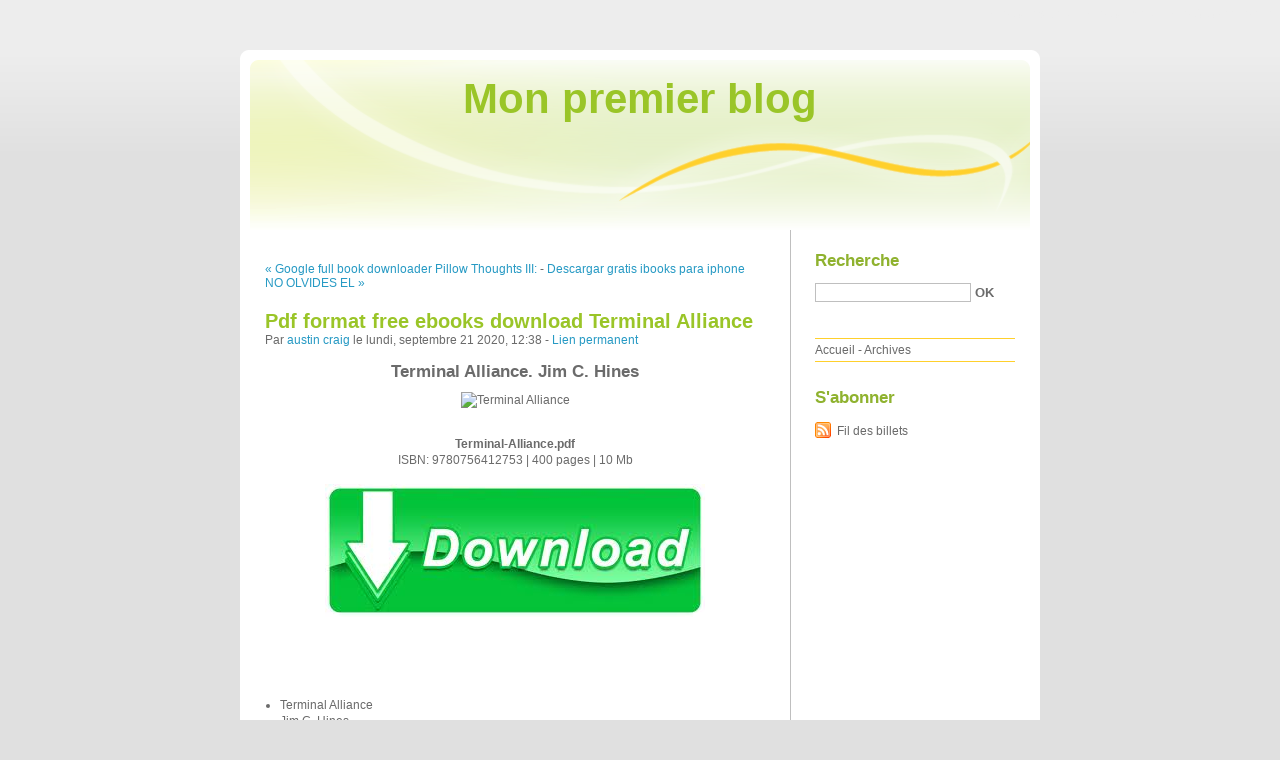

--- FILE ---
content_type: text/html; charset=UTF-8
request_url: http://paponody.blog.free.fr/index.php?post/2020/09/21/Pdf-format-free-ebooks-download-Terminal-Alliance
body_size: 9192
content:
<!DOCTYPE html PUBLIC "-//W3C//DTD XHTML 1.0 Strict//EN"
"http://www.w3.org/TR/xhtml1/DTD/xhtml1-strict.dtd">
<html xmlns="http://www.w3.org/1999/xhtml" xml:lang="fr" lang="fr">
<head>
  <meta http-equiv="Content-Type" content="text/html; charset=UTF-8" />
  <meta name="MSSmartTagsPreventParsing" content="TRUE" />
  <meta name="ROBOTS" content="INDEX, FOLLOW" />
  
  <title>Pdf format free ebooks download Terminal Alliance - Mon premier blog</title>
  <meta name="description" lang="fr" content="Terminal Alliance. Jim C. Hines Terminal-Alliance.pdf ISBN: 9780756412753 | 400 pages | 10 Mb Terminal Alliance Jim C. Hines Page: 400 Format: pdf, ePub, fb2, mobi ISBN:" />
  <meta name="copyright" content="" />
  <meta name="author" content="austin craig" />
  <meta name="date" scheme="W3CDTF" content="2020-09-21T12:38:00+01:00" />
  
  <link rel="schema.dc" href="http://purl.org/dc/elements/1.1/" />
  <meta name="dc.title" content="Pdf format free ebooks download Terminal Alliance" />
  <meta name="dc.description" lang="fr" content="Terminal Alliance. Jim C. Hines Terminal-Alliance.pdf ISBN: 9780756412753 | 400 pages | 10 Mb Terminal Alliance Jim C. Hines Page: 400 Format: pdf, ePub, fb2, mobi ISBN:" />
  <meta name="dc.creator" content="austin craig" />
  <meta name="dc.language" content="fr" />
  <meta name="dc.publisher" content="" />
  <meta name="dc.rights" content="" />
  <meta name="dc.date" scheme="W3CDTF" content="2020-09-21T12:38:00+01:00" />
  <meta name="dc.type" content="text" />
  <meta name="dc.format" content="text/html" />
  
  <link rel="top" href="http://paponody.blog.free.fr/index.php?" title="Accueil" />
  <link rel="contents" href="http://paponody.blog.free.fr/index.php?archive" title="Archives" />
  
  <link rel="next" href="http://paponody.blog.free.fr/index.php?post/2020/09/21/Descargar-gratis-ibooks-para-iphone-NO-OLVIDES-EL-PASADO-de-JUDE-DEVERAUX-9788413140261"
  title="Descargar gratis ibooks para iphone NO OLVIDES EL PASADO de JUDE DEVERAUX 9788413140261" />
  
  <link rel="previous" href="http://paponody.blog.free.fr/index.php?post/2020/09/21/Google-full-book-downloader-Pillow-Thoughts-III%3A-Mending-the-Mind-%28English-literature%29-9781449497057"
  title="Google full book downloader Pillow Thoughts III: Mending the Mind (English literature)  9781449497057" />
  
  <link rel="alternate" type="application/atom+xml" title="Atom 1.0" href="http://paponody.blog.free.fr/index.php?feed/atom" />
  
  <style type="text/css" media="screen">
@import url(/themes/default/style.css);
</style>
<style type="text/css" media="print">
@import url(/themes/default/../default/print.css);
</style>

<script type="text/javascript" src="/themes/default/../default/js/jquery.js"></script>
<script type="text/javascript" src="/themes/default/../default/js/jquery.cookie.js"></script>

<style type="text/css">

</style>
  
  <script type="text/javascript" src="/themes/default/../default/js/post.js"></script>
  <script type="text/javascript">
  //<![CDATA[
  var post_remember_str = 'Se souvenir de moi sur ce blog';
  //]]>
  </script>
</head>

<body class="dc-post">
<div id="page">


<div id="top">
  <h1><span><a href="http://paponody.blog.free.fr/index.php?">Mon premier blog</a></span></h1>

  </div>

<p id="prelude"><a href="#main">Aller au contenu</a> |
<a href="#blognav">Aller au menu</a> |
<a href="#search">Aller à la recherche</a></p>
<div id="wrapper">

<div id="main">
  <div id="content">
  
  <p id="navlinks">
  <a href="http://paponody.blog.free.fr/index.php?post/2020/09/21/Google-full-book-downloader-Pillow-Thoughts-III%3A-Mending-the-Mind-%28English-literature%29-9781449497057"
  title="Google full book downloader Pillow Thoughts III: Mending the Mind (English literature)  9781449497057" class="prev">&#171; Google full book downloader Pillow Thoughts III:</a>
   <span>-</span> <a href="http://paponody.blog.free.fr/index.php?post/2020/09/21/Descargar-gratis-ibooks-para-iphone-NO-OLVIDES-EL-PASADO-de-JUDE-DEVERAUX-9788413140261"
  title="Descargar gratis ibooks para iphone NO OLVIDES EL PASADO de JUDE DEVERAUX 9788413140261" class="next">Descargar gratis ibooks para iphone NO OLVIDES EL &#187;</a>
  </p>
  
  <div id="p11608334" class="post">
    <h2 class="post-title">Pdf format free ebooks download Terminal Alliance</h2>
    
    <p class="post-info">Par <a href="http://paponody.blog.free.fr/">austin craig</a>    le lundi, septembre 21 2020, 12:38        - <a href="http://paponody.blog.free.fr/index.php?post/2020/09/21/Pdf-format-free-ebooks-download-Terminal-Alliance">Lien permanent</a>
    </p>
    
    
    
        
    <div class="post-content"><center>
    <h2>Terminal Alliance. Jim C. Hines</h2>
    <p><center><img src="https://prodimage.images-bn.com/pimages/9780756412753.jpg" width="200" alt="Terminal Alliance"></center></p>
    <br>
    <strong>Terminal-Alliance.pdf</strong><br>
        ISBN: 9780756412753 | 400 pages | 10 Mb</center><br>

<center>
    <a href="http://ebooksharez.info/download.php?group=book&from=free.fr&id=526948&lnk=MjAyMC0wOS0yMQ--" target="_blank"><img alt="Download PDF"  src="https://i.imgur.com/TKqwaGO.jpg"></a>
</center><br>



<br><br><br>
<p></p>


<ul>
    <li>Terminal Alliance</li>
    <li>Jim C. Hines</li>
    <li>Page: 400</li>
    <li>Format:  pdf, ePub, fb2, mobi</li>
        <li>ISBN: 9780756412753</li>
            <li>Publisher: DAW</li>
    </ul>

<center><strong>Download <a style="color: blue;" href="http://ebooksharez.info/download.php?group=book&from=free.fr&id=526948&lnk=MjAyMC0wOS0yMQ--" target="_blank">Terminal Alliance</a></strong></center>

<br>
<p></p>
<br>
<h3>Pdf format free ebooks download Terminal Alliance</h3>
<p>
    <p>

        Synopsis EPUB Terminal Alliance By Jim C. Hines PDF Download zip file. You should be able to download your books shared forum Terminal Alliance EPUB PDF Download Read Jim C. Hines Review. EPUB Terminal Alliance By Jim C. Hines PDF Download Share link here and get free ebooks to read online. Read it on your Kindle device, PC, phones or tablets Audio Download. Downloading from the publisher EPUB Terminal Alliance By Jim C. Hines PDF Download. EPUB Terminal Alliance By Jim C. Hines PDF Download Open now in any browser there&#039;s no registration and complete book is free. Synopsis PDF Terminal Alliance by Jim C. Hines EPUB Download zip file. Read book in your browser PDF Terminal Alliance by Jim C. Hines EPUB Download. Fans love new book PDF Terminal Alliance by Jim C. Hines EPUB Download. Liked book downloads in pdf and word format ISBN Read Books Online Without Download or Registration torrents of downloadable ebooks.
    
</p>
<p>

        Format PDF | EPUB | MOBI ZIP RAR files. Best book torrent sites Download it here and read it on your Kindle device. Today I&#039;m sharing to youTerminal Alliance EPUB PDF Download Read Jim C. Hinesand this ebook is ready for read and download. Kindle, iPhone, Android, DOC, iPad FB2, PDF, Mobi, TXT. Read it on your Kindle device, PC, phones or tablets... Fans love new book PDF Terminal Alliance by Jim C. Hines EPUB Download. EPUB Terminal Alliance By Jim C. Hines PDF Download You will be able to download it easily. Downloading from the publisher Terminal Alliance EPUB PDF Download Read Jim C. Hines.
    
</p>

        <br><br>
</p>

<p>
    <b>Other ebooks:</b><br>
        <a href='https://rawahukuj.webnode.cl/l/libros-en-linea-de-forma-gratuita-sin-descarga-fake-fake-money-fake-teachers-fake-assets-how-lies-are-making-the-poor-and-middle-class-poorer/'>Libros en línea de forma gratuita sin descarga FAKE: Fake Money, Fake Teachers, Fake Assets: How Lies Are Making the Poor and Middle Class Poorer</a><br>
        <a href='https://odasonukn.webnode.cl/l/descargar-ebook-for-oracle-11g-gratis-americanized-rebel-without-a-green-card-in-spanish-9781524717827-de-sara-saedi2/'>Descargar Ebook for oracle 11g gratis Americanized: Rebel Without a Green Card in Spanish 9781524717827 de Sara Saedi</a><br>
    </p></div>

      </div>

  

    
  
    
    
    </div>
</div> <!-- End #main -->

<div id="sidebar">
  <div id="blognav">
    <div id="search"><h2><label for="q">Recherche</label></h2><form action="http://paponody.blog.free.fr/index.php?" method="get"><fieldset><p><input type="text" size="10" maxlength="255" id="q" name="q" value="" /> <input class="submit" type="submit" value="ok" /></p></fieldset></form></div><div id="topnav"><ul><li class="topnav-home"><a href="http://paponody.blog.free.fr/index.php?">Accueil</a><span> - </span></li><li class="topnav-arch"><a href="http://paponody.blog.free.fr/index.php?archive">Archives</a></li></ul></div>  </div> <!-- End #blognav -->
  
  <div id="blogextra">
    <div class="syndicate"><h2>S'abonner</h2><ul><li><a type="application/atom+xml" href="http://paponody.blog.free.fr/index.php?feed/atom" title="Fil Atom des billets de ce blog" class="feed">Fil des billets</a></li></ul></div>  </div> <!-- End #blogextra -->
</div>

</div> <!-- End #wrapper -->

<div id="footer">
  <p>Propulsé par <a href="http://dotclear.org/">Dotclear</a></p>
</div>

</div> <!-- End #page -->
</body>
</html>
